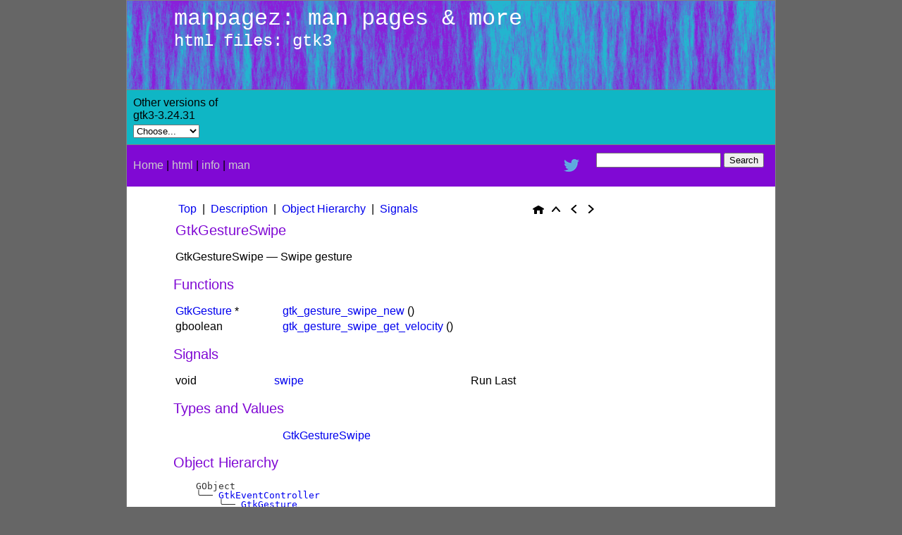

--- FILE ---
content_type: text/html; charset=UTF-8
request_url: https://manpagez.com/html/gtk3/gtk3-3.24.31/GtkGestureSwipe.php
body_size: 3599
content:
<!DOCTYPE html PUBLIC "-//W3C//DTD HTML 4.01 Transitional//EN">
<html>
<head>
<meta http-equiv="Content-Type" content="text/html; charset=UTF-8">
<title>GtkGestureSwipe: GTK+ 3 Reference Manual</title>
<meta name="generator" content="DocBook XSL Stylesheets Vsnapshot">
<link rel="home" href="index.php" title="GTK+ 3 Reference Manual">
<link rel="up" href="Gestures.php" title="Gestures and event handling">
<link rel="prev" href="GtkGesturePan.php" title="GtkGesturePan">
<link rel="next" href="GtkGestureRotate.php" title="GtkGestureRotate">
<meta name="generator" content="GTK-Doc V1.33.1 (XML mode)">
<link rel="stylesheet" href="/main.css" type="text/css">
</head>
<body>
<div id="container">
<div id="top">
	<span class="title">
		manpagez: man pages &amp; more
	</span><br />
	<span class="subtitle">html files: gtk3</span>
</div>

<div id="toplink">
	<table width="100%" align="center" cellpadding="0">
		<tr>
					
			<td align="left">
				<table>
					<tr>
						<td colspan=2>Other versions of<br />gtk3-3.24.31</td>
					</tr>
					<tr>
						<td>
						<select onchange="location = this.options[this.selectedIndex].value">
								<option selected value="">Choose...</option>
								<option value="../gtk3-3.14.0/GtkGestureSwipe.php">gtk3 3.14.0</option><option value="../gtk3-3.14.12/GtkGestureSwipe.php">gtk3 3.14.12</option><option value="../gtk3-3.14.2/GtkGestureSwipe.php">gtk3 3.14.2</option><option value="../gtk3-3.14.4/GtkGestureSwipe.php">gtk3 3.14.4</option><option value="../gtk3-3.14.5/GtkGestureSwipe.php">gtk3 3.14.5</option><option value="../gtk3-3.14.7/GtkGestureSwipe.php">gtk3 3.14.7</option><option value="../gtk3-3.14.8/GtkGestureSwipe.php">gtk3 3.14.8</option><option value="../gtk3-3.14.9/GtkGestureSwipe.php">gtk3 3.14.9</option><option value="../gtk3-3.16.2/GtkGestureSwipe.php">gtk3 3.16.2</option><option value="../gtk3-3.16.3/GtkGestureSwipe.php">gtk3 3.16.3</option><option value="../gtk3-3.16.4/GtkGestureSwipe.php">gtk3 3.16.4</option><option value="../gtk3-3.16.5/GtkGestureSwipe.php">gtk3 3.16.5</option><option value="../gtk3-3.16.7/GtkGestureSwipe.php">gtk3 3.16.7</option><option value="../gtk3-3.18.2/GtkGestureSwipe.php">gtk3 3.18.2</option><option value="../gtk3-3.18.4/GtkGestureSwipe.php">gtk3 3.18.4</option><option value="../gtk3-3.18.5/GtkGestureSwipe.php">gtk3 3.18.5</option><option value="../gtk3-3.18.6/GtkGestureSwipe.php">gtk3 3.18.6</option><option value="../gtk3-3.20.2/GtkGestureSwipe.php">gtk3 3.20.2</option><option value="../gtk3-3.20.3/GtkGestureSwipe.php">gtk3 3.20.3</option><option value="../gtk3-3.22.0/GtkGestureSwipe.php">gtk3 3.22.0</option><option value="../gtk3-3.24.12/GtkGestureSwipe.php">gtk3 3.24.12</option><option value="../gtk3-3.24.14/GtkGestureSwipe.php">gtk3 3.24.14</option><option value="../gtk3-3.24.31/GtkGestureSwipe.php">gtk3 3.24.31</option>							</select>	
						</td>
					</tr>
				</table>
			</td>
			<td align="right">
				<script type="text/javascript"><!--
				google_ad_client = "pub-1710183999564190";
				/* 468x60, created 9/4/08 */
				google_ad_slot = "8014332598";
				google_ad_width = 468;
				google_ad_height = 60;
				//-->
				</script>
				<script type="text/javascript"
				src="http://pagead2.googlesyndication.com/pagead/show_ads.js">
				</script>
			</td>
		</tr>
	</table>
</div>

<div id="contentmenu">
<table width="100%" cellpadding="0">
	<tr>
		<td>
			<a href="/">Home</a> | 
			<a href="/html/">html</a> | 
			<a href="/info/">info</a> | 
			<a href="/man/">man</a>
		</td>
		<td align="right" valign="middle">
			<table cellpadding="5">
				<tr>
					<td align="right">
						<a href="https://www.twitter.com/manpagez"><img src="/images/Twitter_icn.png" border="0"></a>
					</td>
					<td>
						<g:plusone></g:plusone> 
					</td>
					<td>		
						<form action="http://www.google.com/cse" id="cse-search-box">
						  <div>
							<input type="hidden" name="cx" value="015669413821031485611:a_hm66tboz8" />
							<input type="hidden" name="ie" value="UTF-8" />
							<input type="text" name="q" />
							<input type="submit" name="sa" value="Search" />
						  </div>
						</form>
						<script type="text/javascript" src="http://www.google.com/coop/cse/brand?form=cse-search-box&lang=en"></script>
					</td>
				</tr>
			</table>
		</td>
	</tr>
</table>
</div>

<div id="content">
<table class="navigation"  width="100%" summary="Navigation header" cellpadding="2" cellspacing="5"><tr valign="middle">
<td width="100%" align="left" class="shortcuts">
<a href="#" class="shortcut">Top</a><span id="nav_description">  <span class="dim">|</span> 
                  <a href="#GtkGestureSwipe.description" class="shortcut">Description</a></span><span id="nav_hierarchy">  <span class="dim">|</span> 
                  <a href="#GtkGestureSwipe.object-hierarchy" class="shortcut">Object Hierarchy</a></span><span id="nav_signals">  <span class="dim">|</span> 
                  <a href="#GtkGestureSwipe.signals" class="shortcut">Signals</a></span>
</td>
<td><a accesskey="h" href="index.php"><img src="home.png" width="16" height="16" border="0" alt="Home"></a></td>
<td><a accesskey="u" href="Gestures.php"><img src="up.png" width="16" height="16" border="0" alt="Up"></a></td>
<td><a accesskey="p" href="GtkGesturePan.php"><img src="left.png" width="16" height="16" border="0" alt="Prev"></a></td>
<td><a accesskey="n" href="GtkGestureRotate.php"><img src="right.png" width="16" height="16" border="0" alt="Next"></a></td>
</tr></table>
<div class="refentry">
<a name="GtkGestureSwipe"></a><div class="titlepage"></div>
<div class="refnamediv"><table width="100%"><tr>
<td valign="top">
<h2><span class="refentrytitle"><a name="GtkGestureSwipe.top_of_page"></a>GtkGestureSwipe</span></h2>
<p>GtkGestureSwipe — Swipe gesture</p>
</td>
<td class="gallery_image" valign="top" align="right"></td>
</tr></table></div>
<div class="refsect1">
<a name="GtkGestureSwipe.functions"></a><h2>Functions</h2>
<div class="informaltable"><table class="informaltable" width="100%" border="0">
<colgroup>
<col width="150px" class="functions_proto_type">
<col class="functions_proto_name">
</colgroup>
<tbody>
<tr>
<td class="function_type">
<a class="link" href="GtkGesture.php" title="GtkGesture"><span class="returnvalue">GtkGesture</span></a> *
</td>
<td class="function_name">
<a class="link" href="GtkGestureSwipe.php#gtk-gesture-swipe-new" title="gtk_gesture_swipe_new ()">gtk_gesture_swipe_new</a> <span class="c_punctuation">()</span>
</td>
</tr>
<tr>
<td class="function_type">
<span class="returnvalue">gboolean</span>
</td>
<td class="function_name">
<a class="link" href="GtkGestureSwipe.php#gtk-gesture-swipe-get-velocity" title="gtk_gesture_swipe_get_velocity ()">gtk_gesture_swipe_get_velocity</a> <span class="c_punctuation">()</span>
</td>
</tr>
</tbody>
</table></div>
</div>
<div class="refsect1">
<a name="GtkGestureSwipe.signals"></a><h2>Signals</h2>
<div class="informaltable"><table class="informaltable" border="0">
<colgroup>
<col width="150px" class="signal_proto_type">
<col width="300px" class="signal_proto_name">
<col width="200px" class="signal_proto_flags">
</colgroup>
<tbody><tr>
<td class="signal_type"><span class="returnvalue">void</span></td>
<td class="signal_name"><a class="link" href="GtkGestureSwipe.php#GtkGestureSwipe-swipe" title="The “swipe” signal">swipe</a></td>
<td class="signal_flags">Run Last</td>
</tr></tbody>
</table></div>
</div>
<div class="refsect1">
<a name="GtkGestureSwipe.other"></a><h2>Types and Values</h2>
<div class="informaltable"><table class="informaltable" width="100%" border="0">
<colgroup>
<col width="150px" class="other_proto_type">
<col class="other_proto_name">
</colgroup>
<tbody><tr>
<td class="datatype_keyword"> </td>
<td class="function_name"><a class="link" href="GtkGestureSwipe.php#GtkGestureSwipe-struct" title="GtkGestureSwipe">GtkGestureSwipe</a></td>
</tr></tbody>
</table></div>
</div>
<div class="refsect1">
<a name="GtkGestureSwipe.object-hierarchy"></a><h2>Object Hierarchy</h2>
<pre class="screen">    GObject
    <span class="lineart">╰──</span> <a class="link" href="GtkEventController.php" title="GtkEventController">GtkEventController</a>
        <span class="lineart">╰──</span> <a class="link" href="GtkGesture.php" title="GtkGesture">GtkGesture</a>
            <span class="lineart">╰──</span> <a class="link" href="GtkGestureSingle.php" title="GtkGestureSingle">GtkGestureSingle</a>
                <span class="lineart">╰──</span> GtkGestureSwipe
</pre>
</div>
<div class="refsect1">
<a name="GtkGestureSwipe.includes"></a><h2>Includes</h2>
<pre class="synopsis">#include &lt;gtk/gtk.h&gt;
</pre>
</div>
<div class="refsect1">
<a name="GtkGestureSwipe.description"></a><h2>Description</h2>
<p><a class="link" href="GtkGestureSwipe.php" title="GtkGestureSwipe"><span class="type">GtkGestureSwipe</span></a> is a <a class="link" href="GtkGesture.php" title="GtkGesture"><span class="type">GtkGesture</span></a> implementation able to recognize
swipes, after a press/move/.../move/release sequence happens, the
<a class="link" href="GtkGestureSwipe.php#GtkGestureSwipe-swipe" title="The “swipe” signal"><span class="type">“swipe”</span></a> signal will be emitted, providing the velocity
and directionality of the sequence at the time it was lifted.</p>
<p>If the velocity is desired in intermediate points,
<a class="link" href="GtkGestureSwipe.php#gtk-gesture-swipe-get-velocity" title="gtk_gesture_swipe_get_velocity ()"><code class="function">gtk_gesture_swipe_get_velocity()</code></a> can be called on eg. a
<a class="link" href="GtkGesture.php#GtkGesture-update" title="The “update” signal"><span class="type">“update”</span></a> handler.</p>
<p>All velocities are reported in pixels/sec units.</p>
</div>
<div class="refsect1">
<a name="GtkGestureSwipe.functions_details"></a><h2>Functions</h2>
<div class="refsect2">
<a name="gtk-gesture-swipe-new"></a><h3>gtk_gesture_swipe_new ()</h3>
<pre class="programlisting"><a class="link" href="GtkGesture.php" title="GtkGesture"><span class="returnvalue">GtkGesture</span></a> *
gtk_gesture_swipe_new (<em class="parameter"><code><a class="link" href="GtkWidget.php" title="GtkWidget"><span class="type">GtkWidget</span></a> *widget</code></em>);</pre>
<p>Returns a newly created <a class="link" href="GtkGesture.php" title="GtkGesture"><span class="type">GtkGesture</span></a> that recognizes swipes.</p>
<div class="refsect3">
<a name="gtk-gesture-swipe-new.parameters"></a><h4>Parameters</h4>
<div class="informaltable"><table class="informaltable" width="100%" border="0">
<colgroup>
<col width="150px" class="parameters_name">
<col class="parameters_description">
<col width="200px" class="parameters_annotations">
</colgroup>
<tbody><tr>
<td class="parameter_name"><p>widget</p></td>
<td class="parameter_description"><p>a <a class="link" href="GtkWidget.php" title="GtkWidget"><span class="type">GtkWidget</span></a></p></td>
<td class="parameter_annotations"> </td>
</tr></tbody>
</table></div>
</div>
<div class="refsect3">
<a name="gtk-gesture-swipe-new.returns"></a><h4>Returns</h4>
<p> a newly created <a class="link" href="GtkGestureSwipe.php" title="GtkGestureSwipe"><span class="type">GtkGestureSwipe</span></a></p>
</div>
<p class="since">Since: <a class="link" href="api-index-3-14.php#api-index-3.14">3.14</a></p>
</div>
<hr>
<div class="refsect2">
<a name="gtk-gesture-swipe-get-velocity"></a><h3>gtk_gesture_swipe_get_velocity ()</h3>
<pre class="programlisting"><span class="returnvalue">gboolean</span>
gtk_gesture_swipe_get_velocity (<em class="parameter"><code><a class="link" href="GtkGestureSwipe.php" title="GtkGestureSwipe"><span class="type">GtkGestureSwipe</span></a> *gesture</code></em>,
                                <em class="parameter"><code><span class="type">gdouble</span> *velocity_x</code></em>,
                                <em class="parameter"><code><span class="type">gdouble</span> *velocity_y</code></em>);</pre>
<p>If the gesture is recognized, this function returns <code class="literal">TRUE</code> and fill in
<em class="parameter"><code>velocity_x</code></em>
 and <em class="parameter"><code>velocity_y</code></em>
 with the recorded velocity, as per the
last event(s) processed.</p>
<div class="refsect3">
<a name="gtk-gesture-swipe-get-velocity.parameters"></a><h4>Parameters</h4>
<div class="informaltable"><table class="informaltable" width="100%" border="0">
<colgroup>
<col width="150px" class="parameters_name">
<col class="parameters_description">
<col width="200px" class="parameters_annotations">
</colgroup>
<tbody>
<tr>
<td class="parameter_name"><p>gesture</p></td>
<td class="parameter_description"><p>a <a class="link" href="GtkGestureSwipe.php" title="GtkGestureSwipe"><span class="type">GtkGestureSwipe</span></a></p></td>
<td class="parameter_annotations"> </td>
</tr>
<tr>
<td class="parameter_name"><p>velocity_x</p></td>
<td class="parameter_description"><p>return value for the velocity in the X axis, in pixels/sec. </p></td>
<td class="parameter_annotations"><span class="annotation">[<acronym title="Parameter for returning results. Default is transfer full."><span class="acronym">out</span></acronym>]</span></td>
</tr>
<tr>
<td class="parameter_name"><p>velocity_y</p></td>
<td class="parameter_description"><p>return value for the velocity in the Y axis, in pixels/sec. </p></td>
<td class="parameter_annotations"><span class="annotation">[<acronym title="Parameter for returning results. Default is transfer full."><span class="acronym">out</span></acronym>]</span></td>
</tr>
</tbody>
</table></div>
</div>
<div class="refsect3">
<a name="gtk-gesture-swipe-get-velocity.returns"></a><h4>Returns</h4>
<p> whether velocity could be calculated</p>
</div>
<p class="since">Since: <a class="link" href="api-index-3-14.php#api-index-3.14">3.14</a></p>
</div>
</div>
<div class="refsect1">
<a name="GtkGestureSwipe.other_details"></a><h2>Types and Values</h2>
<div class="refsect2">
<a name="GtkGestureSwipe-struct"></a><h3>GtkGestureSwipe</h3>
<pre class="programlisting">typedef struct _GtkGestureSwipe GtkGestureSwipe;</pre>
</div>
</div>
<div class="refsect1">
<a name="GtkGestureSwipe.signal-details"></a><h2>Signal Details</h2>
<div class="refsect2">
<a name="GtkGestureSwipe-swipe"></a><h3>The <code class="literal">“swipe”</code> signal</h3>
<pre class="programlisting"><span class="returnvalue">void</span>
user_function (<a class="link" href="GtkGestureSwipe.php" title="GtkGestureSwipe"><span class="type">GtkGestureSwipe</span></a> *gesture,
               <span class="type">double</span>           velocity_x,
               <span class="type">double</span>           velocity_y,
               <span class="type">gpointer</span>         user_data)</pre>
<p>This signal is emitted when the recognized gesture is finished, velocity
and direction are a product of previously recorded events.</p>
<div class="refsect3">
<a name="GtkGestureSwipe-swipe.parameters"></a><h4>Parameters</h4>
<div class="informaltable"><table class="informaltable" width="100%" border="0">
<colgroup>
<col width="150px" class="parameters_name">
<col class="parameters_description">
<col width="200px" class="parameters_annotations">
</colgroup>
<tbody>
<tr>
<td class="parameter_name"><p>gesture</p></td>
<td class="parameter_description"><p>object which received the signal</p></td>
<td class="parameter_annotations"> </td>
</tr>
<tr>
<td class="parameter_name"><p>velocity_x</p></td>
<td class="parameter_description"><p>velocity in the X axis, in pixels/sec</p></td>
<td class="parameter_annotations"> </td>
</tr>
<tr>
<td class="parameter_name"><p>velocity_y</p></td>
<td class="parameter_description"><p>velocity in the Y axis, in pixels/sec</p></td>
<td class="parameter_annotations"> </td>
</tr>
<tr>
<td class="parameter_name"><p>user_data</p></td>
<td class="parameter_description"><p>user data set when the signal handler was connected.</p></td>
<td class="parameter_annotations"> </td>
</tr>
</tbody>
</table></div>
</div>
<p>Flags: Run Last</p>
<p class="since">Since: <a class="link" href="api-index-3-14.php#api-index-3.14">3.14</a></p>
</div>
</div>
</div>
<div class="footer">
<hr>Generated by GTK-Doc V1.33.1</div>
</div>
<div id="footer2">
	<table width="100%" cellpadding="10">
		<tr>
			<td align="center">
			<script type="text/javascript"><!--
			google_ad_client = "pub-1710183999564190";
			/* 728x90, created 6/19/08 */
			google_ad_slot = "1585046737";
			google_ad_width = 728;
			google_ad_height = 90;
			//-->
			</script>
			<script type="text/javascript"
			src="http://pagead2.googlesyndication.com/pagead/show_ads.js">
			</script>
			</td>
		</tr>
	</table>
</div>
<pre class="foot">
&copy; manpagez.com 2000-2026
Individual documents may contain additional copyright information.
</pre>
</div>
</body>
</html>